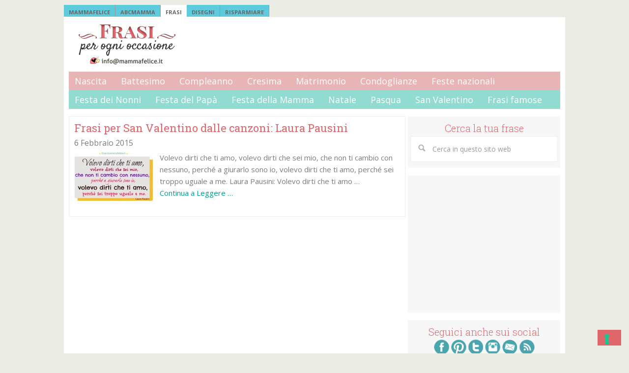

--- FILE ---
content_type: text/html; charset=UTF-8
request_url: https://frasi.mammafelice.it/tag/frasi-di-laura-pausini
body_size: 7925
content:
<!DOCTYPE html>
<html dir="ltr" lang="it-IT"
	prefix="og: https://ogp.me/ns#" >
<head >
<meta charset="UTF-8" />
<meta name="viewport" content="width=device-width, initial-scale=1" />
<title>frasi di Laura Pausini | Frasi Mammafelice</title><link rel="preload" as="style" href="https://fonts.googleapis.com/css?family=Open%20Sans%3A400%2C700%7CRoboto%20Slab%3A400%2C300%2C700&#038;display=swap" /><link rel="stylesheet" href="https://fonts.googleapis.com/css?family=Open%20Sans%3A400%2C700%7CRoboto%20Slab%3A400%2C300%2C700&#038;display=swap" media="print" onload="this.media='all'" /><noscript><link rel="stylesheet" href="https://fonts.googleapis.com/css?family=Open%20Sans%3A400%2C700%7CRoboto%20Slab%3A400%2C300%2C700&#038;display=swap" /></noscript>

		<!-- All in One SEO Pro 4.3.5.1 - aioseo.com -->
		<meta name="robots" content="max-image-preview:large" />
		<link rel="canonical" href="https://frasi.mammafelice.it/tag/frasi-di-laura-pausini" />
		<meta name="generator" content="All in One SEO Pro (AIOSEO) 4.3.5.1 " />
		<meta property="og:locale" content="it_IT" />
		<meta property="og:site_name" content="Frasi Mammafelice" />
		<meta property="og:type" content="article" />
		<meta property="og:title" content="frasi di Laura Pausini | Frasi Mammafelice" />
		<meta property="og:url" content="https://frasi.mammafelice.it/tag/frasi-di-laura-pausini" />
		<meta name="twitter:card" content="summary" />
		<meta name="twitter:title" content="frasi di Laura Pausini | Frasi Mammafelice" />
		<meta name="google" content="nositelinkssearchbox" />
		<script type="application/ld+json" class="aioseo-schema">
			{"@context":"https:\/\/schema.org","@graph":[{"@type":"BreadcrumbList","@id":"https:\/\/frasi.mammafelice.it\/tag\/frasi-di-laura-pausini#breadcrumblist","itemListElement":[{"@type":"ListItem","@id":"https:\/\/frasi.mammafelice.it\/#listItem","position":1,"item":{"@type":"WebPage","@id":"https:\/\/frasi.mammafelice.it\/","name":"Home","description":"FRASI E AUGURI per ogni occasione: frasi per mamma e pap\u00e0, frasi per feste e ricorrenze, compleanno, nascita, condoglianze, frasi per tutte le occasioni.","url":"https:\/\/frasi.mammafelice.it\/"},"nextItem":"https:\/\/frasi.mammafelice.it\/tag\/frasi-di-laura-pausini#listItem"},{"@type":"ListItem","@id":"https:\/\/frasi.mammafelice.it\/tag\/frasi-di-laura-pausini#listItem","position":2,"item":{"@type":"WebPage","@id":"https:\/\/frasi.mammafelice.it\/tag\/frasi-di-laura-pausini","name":"frasi di Laura Pausini","url":"https:\/\/frasi.mammafelice.it\/tag\/frasi-di-laura-pausini"},"previousItem":"https:\/\/frasi.mammafelice.it\/#listItem"}]},{"@type":"CollectionPage","@id":"https:\/\/frasi.mammafelice.it\/tag\/frasi-di-laura-pausini#collectionpage","url":"https:\/\/frasi.mammafelice.it\/tag\/frasi-di-laura-pausini","name":"frasi di Laura Pausini | Frasi Mammafelice","inLanguage":"it-IT","isPartOf":{"@id":"https:\/\/frasi.mammafelice.it\/#website"},"breadcrumb":{"@id":"https:\/\/frasi.mammafelice.it\/tag\/frasi-di-laura-pausini#breadcrumblist"}},{"@type":"Organization","@id":"https:\/\/frasi.mammafelice.it\/#organization","name":"Frasi Mammafelice","url":"https:\/\/frasi.mammafelice.it\/"},{"@type":"WebSite","@id":"https:\/\/frasi.mammafelice.it\/#website","url":"https:\/\/frasi.mammafelice.it\/","name":"Frasi Mammafelice","description":"Frasi per ogni occasione","inLanguage":"it-IT","publisher":{"@id":"https:\/\/frasi.mammafelice.it\/#organization"}}]}
		</script>
		<!-- All in One SEO Pro -->

<link rel='dns-prefetch' href='//fonts.googleapis.com' />
<link href='https://fonts.gstatic.com' crossorigin rel='preconnect' />
<link rel="alternate" type="application/rss+xml" title="Frasi Mammafelice &raquo; Feed" href="https://frasi.mammafelice.it/feed" />
<link rel="alternate" type="application/rss+xml" title="Frasi Mammafelice &raquo; frasi di Laura Pausini Feed del tag" href="https://frasi.mammafelice.it/tag/frasi-di-laura-pausini/feed" />
<style type="text/css">
img.wp-smiley,
img.emoji {
	display: inline !important;
	border: none !important;
	box-shadow: none !important;
	height: 1em !important;
	width: 1em !important;
	margin: 0 0.07em !important;
	vertical-align: -0.1em !important;
	background: none !important;
	padding: 0 !important;
}
</style>
	<link rel='stylesheet' id='lifestyle-pro-theme-css' href='https://frasi.mammafelice.it/wp-content/themes/frasi-mammafelice/style.css?ver=3.0.0' type='text/css' media='all' />
<link rel='stylesheet' id='wp-block-library-css' href='https://frasi.mammafelice.it/wp-includes/css/dist/block-library/style.min.css?ver=269621603f41d90d8f01b114685c4abb' type='text/css' media='all' />
<style id='wp-block-library-inline-css' type='text/css'>
.has-text-align-justify{text-align:justify;}
</style>
<link rel='stylesheet' id='mediaelement-css' href='https://frasi.mammafelice.it/wp-includes/js/mediaelement/mediaelementplayer-legacy.min.css?ver=4.2.17' type='text/css' media='all' />
<link rel='stylesheet' id='wp-mediaelement-css' href='https://frasi.mammafelice.it/wp-includes/js/mediaelement/wp-mediaelement.min.css?ver=269621603f41d90d8f01b114685c4abb' type='text/css' media='all' />
<link rel='stylesheet' id='classic-theme-styles-css' href='https://frasi.mammafelice.it/wp-includes/css/classic-themes.min.css?ver=269621603f41d90d8f01b114685c4abb' type='text/css' media='all' />
<style id='global-styles-inline-css' type='text/css'>
body{--wp--preset--color--black: #000000;--wp--preset--color--cyan-bluish-gray: #abb8c3;--wp--preset--color--white: #ffffff;--wp--preset--color--pale-pink: #f78da7;--wp--preset--color--vivid-red: #cf2e2e;--wp--preset--color--luminous-vivid-orange: #ff6900;--wp--preset--color--luminous-vivid-amber: #fcb900;--wp--preset--color--light-green-cyan: #7bdcb5;--wp--preset--color--vivid-green-cyan: #00d084;--wp--preset--color--pale-cyan-blue: #8ed1fc;--wp--preset--color--vivid-cyan-blue: #0693e3;--wp--preset--color--vivid-purple: #9b51e0;--wp--preset--gradient--vivid-cyan-blue-to-vivid-purple: linear-gradient(135deg,rgba(6,147,227,1) 0%,rgb(155,81,224) 100%);--wp--preset--gradient--light-green-cyan-to-vivid-green-cyan: linear-gradient(135deg,rgb(122,220,180) 0%,rgb(0,208,130) 100%);--wp--preset--gradient--luminous-vivid-amber-to-luminous-vivid-orange: linear-gradient(135deg,rgba(252,185,0,1) 0%,rgba(255,105,0,1) 100%);--wp--preset--gradient--luminous-vivid-orange-to-vivid-red: linear-gradient(135deg,rgba(255,105,0,1) 0%,rgb(207,46,46) 100%);--wp--preset--gradient--very-light-gray-to-cyan-bluish-gray: linear-gradient(135deg,rgb(238,238,238) 0%,rgb(169,184,195) 100%);--wp--preset--gradient--cool-to-warm-spectrum: linear-gradient(135deg,rgb(74,234,220) 0%,rgb(151,120,209) 20%,rgb(207,42,186) 40%,rgb(238,44,130) 60%,rgb(251,105,98) 80%,rgb(254,248,76) 100%);--wp--preset--gradient--blush-light-purple: linear-gradient(135deg,rgb(255,206,236) 0%,rgb(152,150,240) 100%);--wp--preset--gradient--blush-bordeaux: linear-gradient(135deg,rgb(254,205,165) 0%,rgb(254,45,45) 50%,rgb(107,0,62) 100%);--wp--preset--gradient--luminous-dusk: linear-gradient(135deg,rgb(255,203,112) 0%,rgb(199,81,192) 50%,rgb(65,88,208) 100%);--wp--preset--gradient--pale-ocean: linear-gradient(135deg,rgb(255,245,203) 0%,rgb(182,227,212) 50%,rgb(51,167,181) 100%);--wp--preset--gradient--electric-grass: linear-gradient(135deg,rgb(202,248,128) 0%,rgb(113,206,126) 100%);--wp--preset--gradient--midnight: linear-gradient(135deg,rgb(2,3,129) 0%,rgb(40,116,252) 100%);--wp--preset--duotone--dark-grayscale: url('#wp-duotone-dark-grayscale');--wp--preset--duotone--grayscale: url('#wp-duotone-grayscale');--wp--preset--duotone--purple-yellow: url('#wp-duotone-purple-yellow');--wp--preset--duotone--blue-red: url('#wp-duotone-blue-red');--wp--preset--duotone--midnight: url('#wp-duotone-midnight');--wp--preset--duotone--magenta-yellow: url('#wp-duotone-magenta-yellow');--wp--preset--duotone--purple-green: url('#wp-duotone-purple-green');--wp--preset--duotone--blue-orange: url('#wp-duotone-blue-orange');--wp--preset--font-size--small: 13px;--wp--preset--font-size--medium: 20px;--wp--preset--font-size--large: 36px;--wp--preset--font-size--x-large: 42px;--wp--preset--spacing--20: 0.44rem;--wp--preset--spacing--30: 0.67rem;--wp--preset--spacing--40: 1rem;--wp--preset--spacing--50: 1.5rem;--wp--preset--spacing--60: 2.25rem;--wp--preset--spacing--70: 3.38rem;--wp--preset--spacing--80: 5.06rem;--wp--preset--shadow--natural: 6px 6px 9px rgba(0, 0, 0, 0.2);--wp--preset--shadow--deep: 12px 12px 50px rgba(0, 0, 0, 0.4);--wp--preset--shadow--sharp: 6px 6px 0px rgba(0, 0, 0, 0.2);--wp--preset--shadow--outlined: 6px 6px 0px -3px rgba(255, 255, 255, 1), 6px 6px rgba(0, 0, 0, 1);--wp--preset--shadow--crisp: 6px 6px 0px rgba(0, 0, 0, 1);}:where(.is-layout-flex){gap: 0.5em;}body .is-layout-flow > .alignleft{float: left;margin-inline-start: 0;margin-inline-end: 2em;}body .is-layout-flow > .alignright{float: right;margin-inline-start: 2em;margin-inline-end: 0;}body .is-layout-flow > .aligncenter{margin-left: auto !important;margin-right: auto !important;}body .is-layout-constrained > .alignleft{float: left;margin-inline-start: 0;margin-inline-end: 2em;}body .is-layout-constrained > .alignright{float: right;margin-inline-start: 2em;margin-inline-end: 0;}body .is-layout-constrained > .aligncenter{margin-left: auto !important;margin-right: auto !important;}body .is-layout-constrained > :where(:not(.alignleft):not(.alignright):not(.alignfull)){max-width: var(--wp--style--global--content-size);margin-left: auto !important;margin-right: auto !important;}body .is-layout-constrained > .alignwide{max-width: var(--wp--style--global--wide-size);}body .is-layout-flex{display: flex;}body .is-layout-flex{flex-wrap: wrap;align-items: center;}body .is-layout-flex > *{margin: 0;}:where(.wp-block-columns.is-layout-flex){gap: 2em;}.has-black-color{color: var(--wp--preset--color--black) !important;}.has-cyan-bluish-gray-color{color: var(--wp--preset--color--cyan-bluish-gray) !important;}.has-white-color{color: var(--wp--preset--color--white) !important;}.has-pale-pink-color{color: var(--wp--preset--color--pale-pink) !important;}.has-vivid-red-color{color: var(--wp--preset--color--vivid-red) !important;}.has-luminous-vivid-orange-color{color: var(--wp--preset--color--luminous-vivid-orange) !important;}.has-luminous-vivid-amber-color{color: var(--wp--preset--color--luminous-vivid-amber) !important;}.has-light-green-cyan-color{color: var(--wp--preset--color--light-green-cyan) !important;}.has-vivid-green-cyan-color{color: var(--wp--preset--color--vivid-green-cyan) !important;}.has-pale-cyan-blue-color{color: var(--wp--preset--color--pale-cyan-blue) !important;}.has-vivid-cyan-blue-color{color: var(--wp--preset--color--vivid-cyan-blue) !important;}.has-vivid-purple-color{color: var(--wp--preset--color--vivid-purple) !important;}.has-black-background-color{background-color: var(--wp--preset--color--black) !important;}.has-cyan-bluish-gray-background-color{background-color: var(--wp--preset--color--cyan-bluish-gray) !important;}.has-white-background-color{background-color: var(--wp--preset--color--white) !important;}.has-pale-pink-background-color{background-color: var(--wp--preset--color--pale-pink) !important;}.has-vivid-red-background-color{background-color: var(--wp--preset--color--vivid-red) !important;}.has-luminous-vivid-orange-background-color{background-color: var(--wp--preset--color--luminous-vivid-orange) !important;}.has-luminous-vivid-amber-background-color{background-color: var(--wp--preset--color--luminous-vivid-amber) !important;}.has-light-green-cyan-background-color{background-color: var(--wp--preset--color--light-green-cyan) !important;}.has-vivid-green-cyan-background-color{background-color: var(--wp--preset--color--vivid-green-cyan) !important;}.has-pale-cyan-blue-background-color{background-color: var(--wp--preset--color--pale-cyan-blue) !important;}.has-vivid-cyan-blue-background-color{background-color: var(--wp--preset--color--vivid-cyan-blue) !important;}.has-vivid-purple-background-color{background-color: var(--wp--preset--color--vivid-purple) !important;}.has-black-border-color{border-color: var(--wp--preset--color--black) !important;}.has-cyan-bluish-gray-border-color{border-color: var(--wp--preset--color--cyan-bluish-gray) !important;}.has-white-border-color{border-color: var(--wp--preset--color--white) !important;}.has-pale-pink-border-color{border-color: var(--wp--preset--color--pale-pink) !important;}.has-vivid-red-border-color{border-color: var(--wp--preset--color--vivid-red) !important;}.has-luminous-vivid-orange-border-color{border-color: var(--wp--preset--color--luminous-vivid-orange) !important;}.has-luminous-vivid-amber-border-color{border-color: var(--wp--preset--color--luminous-vivid-amber) !important;}.has-light-green-cyan-border-color{border-color: var(--wp--preset--color--light-green-cyan) !important;}.has-vivid-green-cyan-border-color{border-color: var(--wp--preset--color--vivid-green-cyan) !important;}.has-pale-cyan-blue-border-color{border-color: var(--wp--preset--color--pale-cyan-blue) !important;}.has-vivid-cyan-blue-border-color{border-color: var(--wp--preset--color--vivid-cyan-blue) !important;}.has-vivid-purple-border-color{border-color: var(--wp--preset--color--vivid-purple) !important;}.has-vivid-cyan-blue-to-vivid-purple-gradient-background{background: var(--wp--preset--gradient--vivid-cyan-blue-to-vivid-purple) !important;}.has-light-green-cyan-to-vivid-green-cyan-gradient-background{background: var(--wp--preset--gradient--light-green-cyan-to-vivid-green-cyan) !important;}.has-luminous-vivid-amber-to-luminous-vivid-orange-gradient-background{background: var(--wp--preset--gradient--luminous-vivid-amber-to-luminous-vivid-orange) !important;}.has-luminous-vivid-orange-to-vivid-red-gradient-background{background: var(--wp--preset--gradient--luminous-vivid-orange-to-vivid-red) !important;}.has-very-light-gray-to-cyan-bluish-gray-gradient-background{background: var(--wp--preset--gradient--very-light-gray-to-cyan-bluish-gray) !important;}.has-cool-to-warm-spectrum-gradient-background{background: var(--wp--preset--gradient--cool-to-warm-spectrum) !important;}.has-blush-light-purple-gradient-background{background: var(--wp--preset--gradient--blush-light-purple) !important;}.has-blush-bordeaux-gradient-background{background: var(--wp--preset--gradient--blush-bordeaux) !important;}.has-luminous-dusk-gradient-background{background: var(--wp--preset--gradient--luminous-dusk) !important;}.has-pale-ocean-gradient-background{background: var(--wp--preset--gradient--pale-ocean) !important;}.has-electric-grass-gradient-background{background: var(--wp--preset--gradient--electric-grass) !important;}.has-midnight-gradient-background{background: var(--wp--preset--gradient--midnight) !important;}.has-small-font-size{font-size: var(--wp--preset--font-size--small) !important;}.has-medium-font-size{font-size: var(--wp--preset--font-size--medium) !important;}.has-large-font-size{font-size: var(--wp--preset--font-size--large) !important;}.has-x-large-font-size{font-size: var(--wp--preset--font-size--x-large) !important;}
.wp-block-navigation a:where(:not(.wp-element-button)){color: inherit;}
:where(.wp-block-columns.is-layout-flex){gap: 2em;}
.wp-block-pullquote{font-size: 1.5em;line-height: 1.6;}
</style>
<link rel='stylesheet' id='widgetopts-styles-css' href='https://frasi.mammafelice.it/wp-content/plugins/widget-options/assets/css/widget-options.css' type='text/css' media='all' />

<link rel='stylesheet' id='jetpack_css-css' href='https://frasi.mammafelice.it/wp-content/plugins/jetpack/css/jetpack.css?ver=12.0.2' type='text/css' media='all' />
<link rel="https://api.w.org/" href="https://frasi.mammafelice.it/wp-json/" /><link rel="alternate" type="application/json" href="https://frasi.mammafelice.it/wp-json/wp/v2/tags/146" /><link rel="EditURI" type="application/rsd+xml" title="RSD" href="https://frasi.mammafelice.it/xmlrpc.php?rsd" />
<link rel="wlwmanifest" type="application/wlwmanifest+xml" href="https://frasi.mammafelice.it/wp-includes/wlwmanifest.xml" />

	<style>img#wpstats{display:none}</style>
		<link rel="icon" href="https://frasi.mammafelice.it/wp-content/themes/frasi-mammafelice/images/favicon.ico" />
<link rel="pingback" href="https://frasi.mammafelice.it/xmlrpc.php" />
<!-- Iubenda Cookie solution -->
<script type="text/javascript">
var _iub = _iub || [];
_iub.csConfiguration = {"ccpaApplies":true,"consentOnContinuedBrowsing":false,"enableCcpa":true,"enableTcf":true,"floatingPreferencesButtonDisplay":"bottom-right","invalidateConsentWithoutLog":true,"perPurposeConsent":true,"siteId":1492557,"tcfPurposes":{"1":true,"2":"consent_only","3":"consent_only","4":"consent_only","5":"consent_only","6":"consent_only","7":"consent_only","8":"consent_only","9":"consent_only","10":"consent_only"},"cookiePolicyId":99643344,"lang":"it","cookiePolicyUrl":"https://www.mammafelice.it/cookie-policy/","privacyPolicyUrl":"https://www.mammafelice.it/privacy/", "banner":{ "acceptButtonDisplay":true,"closeButtonRejects":true,"customizeButtonDisplay":true,"explicitWithdrawal":true,"listPurposes":true,"rejectButtonDisplay":true }};
</script>
<script type="text/javascript" src="//cdn.iubenda.com/cs/tcf/stub-v2.js"></script>
<script type="text/javascript" src="//cdn.iubenda.com/cs/tcf/safe-tcf-v2.js"></script>
<script type="text/javascript" src="//cdn.iubenda.com/cs/ccpa/stub.js"></script>
<script type="text/javascript" src="//cdn.iubenda.com/cs/iubenda_cs.js" charset="UTF-8" async></script><style type="text/css">.site-title a { background: url(https://frasi.mammafelice.it/wp-content/uploads/2014/02/frasi-per-ogni-occasione1.png) no-repeat !important; }</style>
<style type="text/css" id="custom-background-css">
body.custom-background { background-color: #ecece6; }
</style>
	</head>
<body class="archive tag tag-frasi-di-laura-pausini tag-146 custom-background custom-header header-image content-sidebar genesis-breadcrumbs-hidden genesis-footer-widgets-visible" itemscope itemtype="https://schema.org/WebPage"><svg xmlns="http://www.w3.org/2000/svg" viewBox="0 0 0 0" width="0" height="0" focusable="false" role="none" style="visibility: hidden; position: absolute; left: -9999px; overflow: hidden;" ><defs><filter id="wp-duotone-dark-grayscale"><feColorMatrix color-interpolation-filters="sRGB" type="matrix" values=" .299 .587 .114 0 0 .299 .587 .114 0 0 .299 .587 .114 0 0 .299 .587 .114 0 0 " /><feComponentTransfer color-interpolation-filters="sRGB" ><feFuncR type="table" tableValues="0 0.49803921568627" /><feFuncG type="table" tableValues="0 0.49803921568627" /><feFuncB type="table" tableValues="0 0.49803921568627" /><feFuncA type="table" tableValues="1 1" /></feComponentTransfer><feComposite in2="SourceGraphic" operator="in" /></filter></defs></svg><svg xmlns="http://www.w3.org/2000/svg" viewBox="0 0 0 0" width="0" height="0" focusable="false" role="none" style="visibility: hidden; position: absolute; left: -9999px; overflow: hidden;" ><defs><filter id="wp-duotone-grayscale"><feColorMatrix color-interpolation-filters="sRGB" type="matrix" values=" .299 .587 .114 0 0 .299 .587 .114 0 0 .299 .587 .114 0 0 .299 .587 .114 0 0 " /><feComponentTransfer color-interpolation-filters="sRGB" ><feFuncR type="table" tableValues="0 1" /><feFuncG type="table" tableValues="0 1" /><feFuncB type="table" tableValues="0 1" /><feFuncA type="table" tableValues="1 1" /></feComponentTransfer><feComposite in2="SourceGraphic" operator="in" /></filter></defs></svg><svg xmlns="http://www.w3.org/2000/svg" viewBox="0 0 0 0" width="0" height="0" focusable="false" role="none" style="visibility: hidden; position: absolute; left: -9999px; overflow: hidden;" ><defs><filter id="wp-duotone-purple-yellow"><feColorMatrix color-interpolation-filters="sRGB" type="matrix" values=" .299 .587 .114 0 0 .299 .587 .114 0 0 .299 .587 .114 0 0 .299 .587 .114 0 0 " /><feComponentTransfer color-interpolation-filters="sRGB" ><feFuncR type="table" tableValues="0.54901960784314 0.98823529411765" /><feFuncG type="table" tableValues="0 1" /><feFuncB type="table" tableValues="0.71764705882353 0.25490196078431" /><feFuncA type="table" tableValues="1 1" /></feComponentTransfer><feComposite in2="SourceGraphic" operator="in" /></filter></defs></svg><svg xmlns="http://www.w3.org/2000/svg" viewBox="0 0 0 0" width="0" height="0" focusable="false" role="none" style="visibility: hidden; position: absolute; left: -9999px; overflow: hidden;" ><defs><filter id="wp-duotone-blue-red"><feColorMatrix color-interpolation-filters="sRGB" type="matrix" values=" .299 .587 .114 0 0 .299 .587 .114 0 0 .299 .587 .114 0 0 .299 .587 .114 0 0 " /><feComponentTransfer color-interpolation-filters="sRGB" ><feFuncR type="table" tableValues="0 1" /><feFuncG type="table" tableValues="0 0.27843137254902" /><feFuncB type="table" tableValues="0.5921568627451 0.27843137254902" /><feFuncA type="table" tableValues="1 1" /></feComponentTransfer><feComposite in2="SourceGraphic" operator="in" /></filter></defs></svg><svg xmlns="http://www.w3.org/2000/svg" viewBox="0 0 0 0" width="0" height="0" focusable="false" role="none" style="visibility: hidden; position: absolute; left: -9999px; overflow: hidden;" ><defs><filter id="wp-duotone-midnight"><feColorMatrix color-interpolation-filters="sRGB" type="matrix" values=" .299 .587 .114 0 0 .299 .587 .114 0 0 .299 .587 .114 0 0 .299 .587 .114 0 0 " /><feComponentTransfer color-interpolation-filters="sRGB" ><feFuncR type="table" tableValues="0 0" /><feFuncG type="table" tableValues="0 0.64705882352941" /><feFuncB type="table" tableValues="0 1" /><feFuncA type="table" tableValues="1 1" /></feComponentTransfer><feComposite in2="SourceGraphic" operator="in" /></filter></defs></svg><svg xmlns="http://www.w3.org/2000/svg" viewBox="0 0 0 0" width="0" height="0" focusable="false" role="none" style="visibility: hidden; position: absolute; left: -9999px; overflow: hidden;" ><defs><filter id="wp-duotone-magenta-yellow"><feColorMatrix color-interpolation-filters="sRGB" type="matrix" values=" .299 .587 .114 0 0 .299 .587 .114 0 0 .299 .587 .114 0 0 .299 .587 .114 0 0 " /><feComponentTransfer color-interpolation-filters="sRGB" ><feFuncR type="table" tableValues="0.78039215686275 1" /><feFuncG type="table" tableValues="0 0.94901960784314" /><feFuncB type="table" tableValues="0.35294117647059 0.47058823529412" /><feFuncA type="table" tableValues="1 1" /></feComponentTransfer><feComposite in2="SourceGraphic" operator="in" /></filter></defs></svg><svg xmlns="http://www.w3.org/2000/svg" viewBox="0 0 0 0" width="0" height="0" focusable="false" role="none" style="visibility: hidden; position: absolute; left: -9999px; overflow: hidden;" ><defs><filter id="wp-duotone-purple-green"><feColorMatrix color-interpolation-filters="sRGB" type="matrix" values=" .299 .587 .114 0 0 .299 .587 .114 0 0 .299 .587 .114 0 0 .299 .587 .114 0 0 " /><feComponentTransfer color-interpolation-filters="sRGB" ><feFuncR type="table" tableValues="0.65098039215686 0.40392156862745" /><feFuncG type="table" tableValues="0 1" /><feFuncB type="table" tableValues="0.44705882352941 0.4" /><feFuncA type="table" tableValues="1 1" /></feComponentTransfer><feComposite in2="SourceGraphic" operator="in" /></filter></defs></svg><svg xmlns="http://www.w3.org/2000/svg" viewBox="0 0 0 0" width="0" height="0" focusable="false" role="none" style="visibility: hidden; position: absolute; left: -9999px; overflow: hidden;" ><defs><filter id="wp-duotone-blue-orange"><feColorMatrix color-interpolation-filters="sRGB" type="matrix" values=" .299 .587 .114 0 0 .299 .587 .114 0 0 .299 .587 .114 0 0 .299 .587 .114 0 0 " /><feComponentTransfer color-interpolation-filters="sRGB" ><feFuncR type="table" tableValues="0.098039215686275 1" /><feFuncG type="table" tableValues="0 0.66274509803922" /><feFuncB type="table" tableValues="0.84705882352941 0.41960784313725" /><feFuncA type="table" tableValues="1 1" /></feComponentTransfer><feComposite in2="SourceGraphic" operator="in" /></filter></defs></svg><!-- Global site tag (gtag.js) - Google Analytics -->
<script async src="https://www.googletagmanager.com/gtag/js?id=UA-7157315-1"></script>
<script>
  window.dataLayer = window.dataLayer || [];
  function gtag(){dataLayer.push(arguments);}
  gtag('js', new Date());

  gtag('config', 'UA-7157315-1');
</script>

    <div id="fb-root"></div>
    <script>(function(d, s, id) {
      var js, fjs = d.getElementsByTagName(s)[0];
      if (d.getElementById(id)) return;
      js = d.createElement(s); js.id = id;
      js.src = "//connect.facebook.net/it_IT/all.js#xfbml=1";
      fjs.parentNode.insertBefore(js, fjs);
    }(document, 'script', 'facebook-jssdk'));</script>
<div id="tabbednavbar">
    <ul id="tabbednav">
    <li><a href="https://www.mammafelice.it" title="Mammafelice"> Mammafelice</a></li>
    <li><a href="https://www.mammafelice.it/abcmamma/" title="ABCmamma"> ABCmamma</a></li>
    <li id="selected" ><a href="https://frasi.mammafelice.it/" title="Frasi Mammafelice">Frasi</a></li>
    <li><a href="https://disegni.mammafelice.it" title="Disegni Mammafelice">Disegni</a></li>
    <li><a href="https://risparmiare.mammafelice.it/" title="Risparmiare Mammafelice">Risparmiare</a></li>
    </ul>
</div><div class="site-container"><header class="site-header" itemscope itemtype="https://schema.org/WPHeader"><div class="wrap"><div class="title-area"><p class="site-title" itemprop="headline"><a href="https://frasi.mammafelice.it/">Frasi Mammafelice</a></p><p class="site-description" itemprop="description">Frasi per ogni occasione</p></div><div class="widget-area header-widget-area"><section id="custom_html-4" class="widget_text extendedwopts-hide extendedwopts-mobile widget widget_custom_html"><div class="widget_text extendedwopts-hide extendedwopts-mobile widget-wrap"><div class="textwidget custom-html-widget"><script async src="//pagead2.googlesyndication.com/pagead/js/adsbygoogle.js"></script>
<!-- mf-network_leaderboard_728x90 -->
<ins class="adsbygoogle"
     style="display:inline-block;width:728px;height:90px"
     data-ad-client="ca-pub-2132969455421402"
     data-ad-slot="7640374700"></ins>
<script>
(adsbygoogle = window.adsbygoogle || []).push({});
</script></div></div></section>
</div></div></header><nav class="nav-primary" aria-label="Principale" itemscope itemtype="https://schema.org/SiteNavigationElement"><div class="wrap"><ul id="menu-principale" class="menu genesis-nav-menu menu-primary"><li id="menu-item-90" class="menu-item menu-item-type-taxonomy menu-item-object-category menu-item-90"><a href="https://frasi.mammafelice.it/category/nascita" itemprop="url"><span itemprop="name">Nascita</span></a></li>
<li id="menu-item-96" class="menu-item menu-item-type-taxonomy menu-item-object-category menu-item-96"><a href="https://frasi.mammafelice.it/category/battesimo" itemprop="url"><span itemprop="name">Battesimo</span></a></li>
<li id="menu-item-87" class="menu-item menu-item-type-taxonomy menu-item-object-category menu-item-87"><a href="https://frasi.mammafelice.it/category/compleanno" itemprop="url"><span itemprop="name">Compleanno</span></a></li>
<li id="menu-item-89" class="menu-item menu-item-type-taxonomy menu-item-object-category menu-item-89"><a href="https://frasi.mammafelice.it/category/cresima" itemprop="url"><span itemprop="name">Cresima</span></a></li>
<li id="menu-item-88" class="menu-item menu-item-type-taxonomy menu-item-object-category menu-item-88"><a href="https://frasi.mammafelice.it/category/matrimonio" itemprop="url"><span itemprop="name">Matrimonio</span></a></li>
<li id="menu-item-95" class="menu-item menu-item-type-taxonomy menu-item-object-category menu-item-95"><a href="https://frasi.mammafelice.it/category/condoglianze" itemprop="url"><span itemprop="name">Condoglianze</span></a></li>
<li id="menu-item-386" class="menu-item menu-item-type-taxonomy menu-item-object-category menu-item-386"><a href="https://frasi.mammafelice.it/category/feste-nazionali" itemprop="url"><span itemprop="name">Feste nazionali</span></a></li>
</ul></div></nav><nav class="nav-secondary" aria-label="Secondario" itemscope itemtype="https://schema.org/SiteNavigationElement"><div class="wrap"><ul id="menu-secondario" class="menu genesis-nav-menu menu-secondary"><li id="menu-item-97" class="menu-item menu-item-type-taxonomy menu-item-object-category menu-item-97"><a href="https://frasi.mammafelice.it/category/festa-dei-nonni" itemprop="url"><span itemprop="name">Festa dei Nonni</span></a></li>
<li id="menu-item-98" class="menu-item menu-item-type-taxonomy menu-item-object-category menu-item-98"><a href="https://frasi.mammafelice.it/category/festa-del-papa" itemprop="url"><span itemprop="name">Festa del Papà</span></a></li>
<li id="menu-item-99" class="menu-item menu-item-type-taxonomy menu-item-object-category menu-item-99"><a href="https://frasi.mammafelice.it/category/festa-della-mamma" itemprop="url"><span itemprop="name">Festa della Mamma</span></a></li>
<li id="menu-item-100" class="menu-item menu-item-type-taxonomy menu-item-object-category menu-item-100"><a href="https://frasi.mammafelice.it/category/natale" itemprop="url"><span itemprop="name">Natale</span></a></li>
<li id="menu-item-101" class="menu-item menu-item-type-taxonomy menu-item-object-category menu-item-101"><a href="https://frasi.mammafelice.it/category/pasqua" itemprop="url"><span itemprop="name">Pasqua</span></a></li>
<li id="menu-item-102" class="menu-item menu-item-type-taxonomy menu-item-object-category menu-item-102"><a href="https://frasi.mammafelice.it/category/san-valentino" itemprop="url"><span itemprop="name">San Valentino</span></a></li>
<li id="menu-item-683" class="menu-item menu-item-type-taxonomy menu-item-object-category menu-item-683"><a href="https://frasi.mammafelice.it/category/frasi-e-poesie-famose" itemprop="url"><span itemprop="name">Frasi famose</span></a></li>
</ul></div></nav><div class="site-inner"><div class="content-sidebar-wrap"><main class="content"><article class="post-1740 post type-post status-publish format-standard has-post-thumbnail category-san-valentino tag-auguri-san-valentino tag-frasi-auguri-per-san-valentino tag-frasi-damore-per-san-valentino tag-frasi-di-auguri-per-san-valentino tag-frasi-di-laura-pausini entry" aria-label="Frasi per San Valentino dalle canzoni: Laura Pausini" itemscope itemtype="https://schema.org/CreativeWork"><header class="entry-header"><h2 class="entry-title" itemprop="headline"><a class="entry-title-link" rel="bookmark" href="https://frasi.mammafelice.it/san-valentino/frasi-per-san-valentino-dalle-canzoni-laura-pausini">Frasi per San Valentino dalle canzoni: Laura Pausini</a></h2>
<p class="entry-meta"><time class="entry-time" itemprop="datePublished" datetime="2015-02-06T07:32:17+01:00">6 Febbraio 2015</time>  </p></header><div class="entry-content" itemprop="text"><a class="entry-image-link" href="https://frasi.mammafelice.it/san-valentino/frasi-per-san-valentino-dalle-canzoni-laura-pausini" aria-hidden="true" tabindex="-1"><img width="160" height="100" src="https://frasi.mammafelice.it/wp-content/uploads/2015/01/frasi-san-valentino-dalle-canzoni-laura-pausini-160x100.jpg" class="alignleft post-image entry-image" alt="frasi-san-valentino-dalle-canzoni-laura-pausini" decoding="async" loading="lazy" itemprop="image" /></a><p>Volevo dirti che ti amo,
volevo dirti che sei mio,
che non ti cambio con nessuno,
perché a giurarlo sono io,
volevo dirti che ti amo,
perché sei troppo uguale a me.
Laura Pausini: Volevo dirti che ti amo &#x2026; <a class="more-link" href="https://frasi.mammafelice.it/san-valentino/frasi-per-san-valentino-dalle-canzoni-laura-pausini" rel="nofollow">Continua a Leggere &#x2026;</a></p></div><footer class="entry-footer"></footer></article></main><aside class="sidebar sidebar-primary widget-area" role="complementary" aria-label="Barra laterale primaria" itemscope itemtype="https://schema.org/WPSideBar"><section id="search-3" class="widget widget_search"><div class="widget-wrap"><h4 class="widget-title widgettitle">Cerca la tua frase</h4>
<form class="search-form" method="get" action="https://frasi.mammafelice.it/" role="search" itemprop="potentialAction" itemscope itemtype="https://schema.org/SearchAction"><input class="search-form-input" type="search" name="s" id="searchform-1" placeholder="Cerca in questo sito web" itemprop="query-input"><input class="search-form-submit" type="submit" value="Cerca"><meta content="https://frasi.mammafelice.it/?s={s}" itemprop="target"></form></div></section>
<section id="custom_html-5" class="widget_text widget widget_custom_html"><div class="widget_text widget-wrap"><div class="textwidget custom-html-widget"><script async src="//pagead2.googlesyndication.com/pagead/js/adsbygoogle.js"></script>
<!-- Mammafelice_2019_Top_Banner_ATF -->
<ins class="adsbygoogle" style="display: inline-block; width: 300px; height: 250px;" data-ad-client="ca-pub-2132969455421402" data-ad-slot="3467718943"></ins>
<script>
(adsbygoogle = window.adsbygoogle || []).push({});
</script></div></div></section>
<section id="custom_html-6" class="widget_text widget widget_custom_html"><div class="widget_text widget-wrap"><h4 class="widget-title widgettitle">Seguici anche sui social</h4>
<div class="textwidget custom-html-widget"><a target="_blank" href="https://www.facebook.com/pages/Mammafelice/117206004959714" title="Le frasi di mammafelice su Facebook" rel="noopener"><img src="https://frasi.mammafelice.it/wp-content/uploads/2014/03/footer_social_fb_blue.png" alt="Le frasi di mammafelice su Facebook" /></a>

<a href="https://www.pinterest.com/Mammafelice/" title="Le frasi di mammafelice su Pinterest"><img src="https://frasi.mammafelice.it/wp-content/uploads/2014/03/footer_social_pinterest_blue.png" alt="Le frasi di mammafelice su Pinterest"/></a>

<a target="_blank" href="https://twitter.com/mammafelice" title="Le frasi di mammafelice su Twitter" rel="noopener"><img src="https://frasi.mammafelice.it/wp-content/uploads/2014/03/footer_social_twitter_blue.png" alt="Le frasi di mammafelice su Twitter"/></a>

<a target="_blank" href="https://twitter.com/mammafelice" title="Le frasi di mammafelice su Instagram" rel="noopener"><img src="https://frasi.mammafelice.it/wp-content/uploads/2015/01/frasi_insta.png" alt="Le frasi di mammafelice su Instagram"/></a>

<a href="mailto:info@mammafelice.it" title="Scrivici una mail"><img src="https://frasi.mammafelice.it/wp-content/uploads/2014/03/footer_social_mail_blue.png" alt="Scrivici una mail"/></a>

<a href="https://feeds.feedburner.com/MammaFelice" title="Gli RSS delle frasi di mammafelice"><img src="https://frasi.mammafelice.it/wp-content/uploads/2014/03/footer_social_rss_blue.png" alt="Gli RSS delle frasi di mammafelice"/></a></div></div></section>
<section id="custom_html-7" class="widget_text widget widget_custom_html"><div class="widget_text widget-wrap"><div class="textwidget custom-html-widget"><script async src="//pagead2.googlesyndication.com/pagead/js/adsbygoogle.js"></script>
<!-- mammafelice_sidebar_300x600 -->
<ins class="adsbygoogle"
     style="display:inline-block;width:300px;height:600px"
     data-ad-client="ca-pub-2132969455421402"
     data-ad-slot="6589432708"></ins>
<script>
(adsbygoogle = window.adsbygoogle || []).push({});
</script></div></div></section>
<section id="custom_html-8" class="widget_text widget widget_custom_html"><div class="widget_text widget-wrap"><div class="textwidget custom-html-widget"><div class="fb-like-box" data-href="https://www.facebook.com/pages/Mammafelice/117206004959714" data-width="300" data-colorscheme="light" data-show-faces="true" data-header="true" data-stream="false" data-show-border="true"></div></div></div></section>
<section id="custom_html-9" class="widget_text widget widget_custom_html"><div class="widget_text widget-wrap"><div class="textwidget custom-html-widget"><script async src="//pagead2.googlesyndication.com/pagead/js/adsbygoogle.js"></script>
<!-- mf-network_sidebar_300x250 -->
<ins class="adsbygoogle"
     style="display:inline-block;width:300px;height:250px"
     data-ad-client="ca-pub-2132969455421402"
     data-ad-slot="3151299509"></ins>
<script>
(adsbygoogle = window.adsbygoogle || []).push({});
</script></div></div></section>
</aside></div></div></div><div class="footer-widgets"><div class="wrap"><div class="widget-area footer-widgets-1 footer-widget-area"><section id="custom_html-2" class="widget_text widget widget_custom_html"><div class="widget_text widget-wrap"><div class="textwidget custom-html-widget"><ul>
<li><a href="https://www.mammafelice.it/"><img src="https://frasi.mammafelice.it/wp-content/uploads/2014/04/footer_mammafelice.png" alt="Logo Mammafelice"></a></li>
<li><a href="https://www.mammafelice.it/abcmamma/"><img src="https://frasi.mammafelice.it/wp-content/uploads/2014/04/footer_abcmamma.png" alt="Logo ABCMamma"></a></li>
<li><a href="https://www.retelab.it"><img src="https://frasi.mammafelice.it//wp-content/uploads/2014/04/footer_retelab.png" alt="Logo Retelab"></a></li>
<li><a href="https://mommit.com/"><img src="https://frasi.mammafelice.it/wp-content/uploads/2014/04/footer_mommit.png" alt="Logo Mommit"></a></li>
<li><a href="https://compleanni.com"><img src="https://frasi.mammafelice.it/wp-content/uploads/2014/04/footer_compleanni.png" alt="Logo Compleanni"></a></li>
</ul></div></div></section>
</div><div class="widget-area footer-widgets-2 footer-widget-area"><section id="custom_html-3" class="widget_text widget widget_custom_html"><div class="widget_text widget-wrap"><div class="textwidget custom-html-widget"><ul>
<li><a target="_blank" href="https://www.facebook.com/pages/Mammafelice/117206004959714" title="Le frasi di mammafelice su Facebook" rel="noopener"><img class="socialfooter" src="/wp-content/uploads/2014/03/footer_social_fb_blue.png" alt="Le frasi di mammafelice su Facebook"></a>


<a href="https://www.pinterest.com/Mammafelice/" title="Le frasi di mammafelice su Pinterest"><img class="socialfooter" src="https://frasi.mammafelice.it/wp-content/uploads/2014/03/footer_social_pinterest_blue.png" alt="Le frasi di mammafelice su Pinterest"></a>

<a target="_blank" href="https://twitter.com/mammafelice" title="Le frasi di mammafelice su Twitter" rel="noopener"><img class="socialfooter" src="https://frasi.mammafelice.it/wp-content/uploads/2014/03/footer_social_twitter_blue.png" alt="Le frasi di mammafelice su Twitter"></a>

<a target="_blank" href="https://twitter.com/mammafelice" title="Le frasi di mammafelice su Instagram" rel="noopener"><img class="socialfooter" src="https://frasi.mammafelice.it/wp-content/uploads/2015/01/frasi_insta.png" alt="Le frasi di mammafelice su Instagram"/></a>

<a href="mailto:info@mammafelice.it" title="Scrivici una mail"><img class="socialfooter" src="https://frasi.mammafelice.it/wp-content/uploads/2014/03/footer_social_mail_blue.png" alt="Scrivici una mail"></a>

<a href="https://feeds.feedburner.com/MammaFelice" title="Gli RSS delle frasi di mammafelice"><img class="socialfooter" src="https://frasi.mammafelice.it/wp-content/uploads/2014/03/footer_social_rss_blue.png" alt="Gli RSS delle frasi di mammafelice"></a></li>
</ul>
<br />
<ul>
<li> <a target="_blank" href="https://nexnova.net/info/" rel="noopener"> Chi siamo </a> </li>
<li> <a target="_blank" href="https://nexnova.net/regole-di-utilizzo/" rel="noopener"> Regole di utilizzo </a> </li>
<li> <a target="_blank" href="https://www.mammafelice.it/privacy/" rel="noopener"> Privacy policy</a> </li>
<li> <a target="_blank" href="https://www.mammafelice.it/cookie-policy/" rel="noopener"> Cookie policy</a> </li>
</ul>
</div></div></section>
</div></div></div><footer class="site-footer" itemscope itemtype="https://schema.org/WPFooter"><div class="wrap"><p>Copyright © 2008-2020 Mammafelice™ · Foto©Depositphotos · Nexnova s.n.c. · C.F. e P.IVA 03175091200 · by <a href="https://nexnova.net">nexnova.net</a> · <a href="https://frasi.mammafelice.it/wp-login.php">Accedi</a></p></div></footer><script type='text/javascript' src='https://frasi.mammafelice.it/wp-includes/js/jquery/jquery.min.js?ver=3.6.4' id='jquery-core-js'></script>
<script type='text/javascript' src='https://frasi.mammafelice.it/wp-includes/js/jquery/jquery-migrate.min.js?ver=3.4.0' id='jquery-migrate-js'></script>
	<script src='https://stats.wp.com/e-202604.js' defer></script>
	<script>
		_stq = window._stq || [];
		_stq.push([ 'view', {v:'ext',blog:'66409373',post:'0',tz:'1',srv:'frasi.mammafelice.it',j:'1:12.0.2'} ]);
		_stq.push([ 'clickTrackerInit', '66409373', '0' ]);
	</script></body></html>

<!-- This website is like a Rocket, isn't it? Performance optimized by WP Rocket. Learn more: https://wp-rocket.me - Debug: cached@1769014183 -->

--- FILE ---
content_type: text/html; charset=utf-8
request_url: https://www.google.com/recaptcha/api2/aframe
body_size: 268
content:
<!DOCTYPE HTML><html><head><meta http-equiv="content-type" content="text/html; charset=UTF-8"></head><body><script nonce="HgO8H4KbxMR_zQSd7_K0aQ">/** Anti-fraud and anti-abuse applications only. See google.com/recaptcha */ try{var clients={'sodar':'https://pagead2.googlesyndication.com/pagead/sodar?'};window.addEventListener("message",function(a){try{if(a.source===window.parent){var b=JSON.parse(a.data);var c=clients[b['id']];if(c){var d=document.createElement('img');d.src=c+b['params']+'&rc='+(localStorage.getItem("rc::a")?sessionStorage.getItem("rc::b"):"");window.document.body.appendChild(d);sessionStorage.setItem("rc::e",parseInt(sessionStorage.getItem("rc::e")||0)+1);localStorage.setItem("rc::h",'1769052087855');}}}catch(b){}});window.parent.postMessage("_grecaptcha_ready", "*");}catch(b){}</script></body></html>